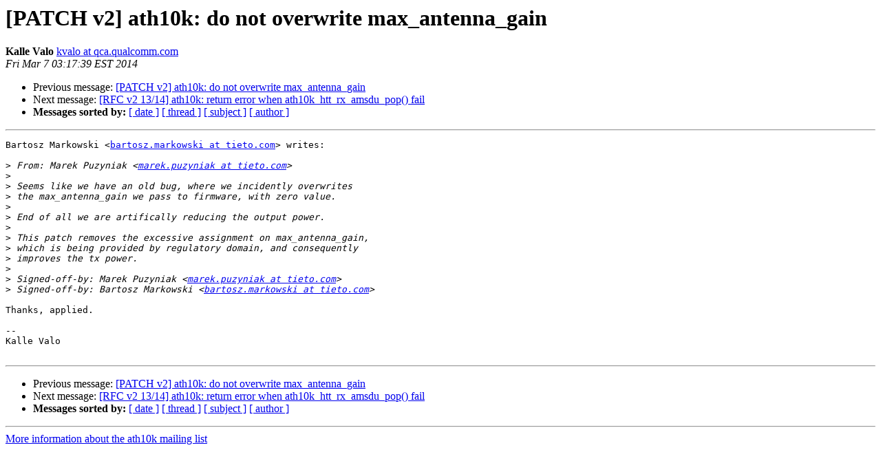

--- FILE ---
content_type: text/html
request_url: https://lists.infradead.org/pipermail/ath10k/2014-March/001374.html
body_size: 3610
content:
<!DOCTYPE HTML PUBLIC "-//W3C//DTD HTML 4.01 Transitional//EN">
<HTML>
 <HEAD>
   <TITLE> [PATCH v2] ath10k: do not overwrite max_antenna_gain
   </TITLE>
   <LINK REL="Index" HREF="index.html" >
   <LINK REL="made" HREF="mailto:ath10k%40lists.infradead.org?Subject=Re:%20Re%3A%20%5BPATCH%20v2%5D%20ath10k%3A%20do%20not%20overwrite%20max_antenna_gain&In-Reply-To=%3C878usmpgm4.fsf%40kamboji.qca.qualcomm.com%3E">
   <META NAME="robots" CONTENT="index,nofollow">
   <style type="text/css">
       pre {
           white-space: pre-wrap;       /* css-2.1, curent FF, Opera, Safari */
           }
   </style>
   <META http-equiv="Content-Type" content="text/html; charset=us-ascii">
   <LINK REL="Previous"  HREF="001365.html">
   <LINK REL="Next"  HREF="001368.html">
 </HEAD>
 <BODY BGCOLOR="#ffffff">
   <H1>[PATCH v2] ath10k: do not overwrite max_antenna_gain</H1>
    <B>Kalle Valo</B> 
    <A HREF="mailto:ath10k%40lists.infradead.org?Subject=Re:%20Re%3A%20%5BPATCH%20v2%5D%20ath10k%3A%20do%20not%20overwrite%20max_antenna_gain&In-Reply-To=%3C878usmpgm4.fsf%40kamboji.qca.qualcomm.com%3E"
       TITLE="[PATCH v2] ath10k: do not overwrite max_antenna_gain">kvalo at qca.qualcomm.com
       </A><BR>
    <I>Fri Mar  7 03:17:39 EST 2014</I>
    <P><UL>
        <LI>Previous message: <A HREF="001365.html">[PATCH v2] ath10k: do not overwrite max_antenna_gain
</A></li>
        <LI>Next message: <A HREF="001368.html">[RFC v2 13/14] ath10k: return error when ath10k_htt_rx_amsdu_pop() fail
</A></li>
         <LI> <B>Messages sorted by:</B> 
              <a href="date.html#1374">[ date ]</a>
              <a href="thread.html#1374">[ thread ]</a>
              <a href="subject.html#1374">[ subject ]</a>
              <a href="author.html#1374">[ author ]</a>
         </LI>
       </UL>
    <HR>  
<!--beginarticle-->
<PRE>Bartosz Markowski &lt;<A HREF="http://lists.infradead.org/mailman/listinfo/ath10k">bartosz.markowski at tieto.com</A>&gt; writes:

&gt;<i> From: Marek Puzyniak &lt;<A HREF="http://lists.infradead.org/mailman/listinfo/ath10k">marek.puzyniak at tieto.com</A>&gt;
</I>&gt;<i>
</I>&gt;<i> Seems like we have an old bug, where we incidently overwrites
</I>&gt;<i> the max_antenna_gain we pass to firmware, with zero value.
</I>&gt;<i>
</I>&gt;<i> End of all we are artifically reducing the output power.
</I>&gt;<i>
</I>&gt;<i> This patch removes the excessive assignment on max_antenna_gain,
</I>&gt;<i> which is being provided by regulatory domain, and consequently
</I>&gt;<i> improves the tx power.
</I>&gt;<i>
</I>&gt;<i> Signed-off-by: Marek Puzyniak &lt;<A HREF="http://lists.infradead.org/mailman/listinfo/ath10k">marek.puzyniak at tieto.com</A>&gt;
</I>&gt;<i> Signed-off-by: Bartosz Markowski &lt;<A HREF="http://lists.infradead.org/mailman/listinfo/ath10k">bartosz.markowski at tieto.com</A>&gt;
</I>
Thanks, applied.

-- 
Kalle Valo

</PRE>












<!--endarticle-->
    <HR>
    <P><UL>
        <!--threads-->
	<LI>Previous message: <A HREF="001365.html">[PATCH v2] ath10k: do not overwrite max_antenna_gain
</A></li>
	<LI>Next message: <A HREF="001368.html">[RFC v2 13/14] ath10k: return error when ath10k_htt_rx_amsdu_pop() fail
</A></li>
         <LI> <B>Messages sorted by:</B> 
              <a href="date.html#1374">[ date ]</a>
              <a href="thread.html#1374">[ thread ]</a>
              <a href="subject.html#1374">[ subject ]</a>
              <a href="author.html#1374">[ author ]</a>
         </LI>
       </UL>

<hr>
<a href="http://lists.infradead.org/mailman/listinfo/ath10k">More information about the ath10k
mailing list</a><br>
</body></html>
